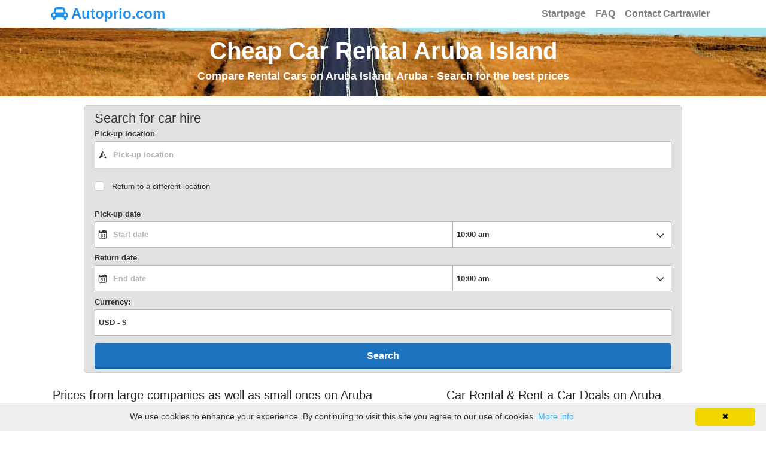

--- FILE ---
content_type: text/html; charset=UTF-8
request_url: https://www.autoprio.com/en-aruba-the-island-aruba/
body_size: 9748
content:








<!DOCTYPE html>
<html lang="en-US" itemscope="itemscope" itemtype="https://schema.org/WebPage">
<head>
<meta charset="UTF-8">
<meta name="viewport" content="width=device-width, initial-scale=1, shrink-to-fit=no">
<link rel="profile" href="https://gmpg.org/xfn/11">
<link rel="icon" type="image/png" href="https://www.autoprio.com/favicon_carrental.png">
<meta name="robots" content="index, follow"/>
<title>Car Rental Aruba - Compare Car Rental Aruba - Autoprio.com</title>
<meta name="description" content="Compare car rental on or nearby Aruba, Aruba. Book a cheap rental car directly with autoprio.com. Find the best price for your rental car. We compare car rental rates from Enterprise, Hertz, Europcar, National, Thrifty, Alamo, Top Drive, Sixt, Economy, Smart, Dollar, CarVenience, Budget and Avis. Price comparison on rental cars on the island Aruba (Aruba Island), Aruba online. Search and book a vehicle easily. When you book a rental car with us there will be no problems when you pick up the car on arrival. The price includes free mileage, obligatory insurances and airport fees, local taxes and fees. Autoprio.com can help you search for rental cars." />
<meta property="og:locale" content="en" />
<meta property="og:type" content="website" />
<meta property="og:title" content="Compare Car Rental on Aruba - autoprio.com" />
<meta property="og:description" content="Compare car rental on or nearby Aruba, Aruba. Book a cheap rental car directly with autoprio.com. Find the best price for your rental car." />
<meta property="og:url" content="https://www.autoprio.com/en-aruba-the-island-aruba/" />
<meta property="og:site_name" content="autoprio.com" />
<meta property="og:image" content="https://www.autoprio.com/images/autoprio.com_rentalcars.png" />
<meta name="twitter:card" content="summary"/>
<meta name="twitter:description" content="Compare car rental on or nearby Aruba, Aruba. Book a cheap rental car directly with autoprio.com. Find the best price for your rental car."/>
<meta name="twitter:title" content="Compare Car Rental on Aruba - autoprio.com"/>
<meta name="twitter:domain" content="autoprio.com"/>
<link rel="alternate" type="text/html" hreflang="da" href="https://www.autoprio.dk/da-aruba-oeen-aruba/" />
<link rel="alternate" type="text/html" hreflang="de" href="https://www.autoprio.de/de-aruba-der-insel-aruba/" />
<link rel="alternate" type="text/html" hreflang="en" href="https://www.autoprio.com/en-aruba-the-island-aruba/" />
<link rel="alternate" type="text/html" hreflang="es" href="https://www.autoprio.es/es-aruba-la-isla-aruba/" />
<link rel="alternate" type="text/html" hreflang="fr" href="https://www.autoprio.fr/fr-aruba-ile-aruba/" />
<link rel="alternate" type="text/html" hreflang="it" href="https://www.autoprio.it/it-aruba-isola-aruba/" />
<link rel="alternate" type="text/html" hreflang="nl" href="https://www.autoprio.nl/nl-aruba-eiland-aruba/" />
<link rel="alternate" type="text/html" hreflang="nb" href="https://www.autoprio.no/no-aruba-oya-aruba/" />
<link rel="alternate" type="text/html" hreflang="pl" href="https://www.autoprio.pl/pl-aruba-wyspa-aruba/" />
<link rel="alternate" type="text/html" hreflang="pt" href="https://www.autopronto.pt/pt-aruba-ilha-aruba/" />
<link rel="preload" as="font" type="font/woff2" crossorigin href="https://www.autoprio.com/wp-content/themes/understrap-child/fonts/fontawesome-webfont.woff2?v=4.7.0"/>
<meta name='robots' content='max-image-preview:large' />
	<style>img:is([sizes="auto" i], [sizes^="auto," i]) { contain-intrinsic-size: 3000px 1500px }</style>
	<link rel="alternate" type="application/rss+xml" title="Cheap Car Rental &raquo; Feed" href="https://www.autoprio.com/feed/" />
<link rel="alternate" type="application/rss+xml" title="Cheap Car Rental &raquo; Comments Feed" href="https://www.autoprio.com/comments/feed/" />
<style id='classic-theme-styles-inline-css' type='text/css'>
/*! This file is auto-generated */
.wp-block-button__link{color:#fff;background-color:#32373c;border-radius:9999px;box-shadow:none;text-decoration:none;padding:calc(.667em + 2px) calc(1.333em + 2px);font-size:1.125em}.wp-block-file__button{background:#32373c;color:#fff;text-decoration:none}
</style>
<style id='global-styles-inline-css' type='text/css'>
:root{--wp--preset--aspect-ratio--square: 1;--wp--preset--aspect-ratio--4-3: 4/3;--wp--preset--aspect-ratio--3-4: 3/4;--wp--preset--aspect-ratio--3-2: 3/2;--wp--preset--aspect-ratio--2-3: 2/3;--wp--preset--aspect-ratio--16-9: 16/9;--wp--preset--aspect-ratio--9-16: 9/16;--wp--preset--color--black: #000000;--wp--preset--color--cyan-bluish-gray: #abb8c3;--wp--preset--color--white: #ffffff;--wp--preset--color--pale-pink: #f78da7;--wp--preset--color--vivid-red: #cf2e2e;--wp--preset--color--luminous-vivid-orange: #ff6900;--wp--preset--color--luminous-vivid-amber: #fcb900;--wp--preset--color--light-green-cyan: #7bdcb5;--wp--preset--color--vivid-green-cyan: #00d084;--wp--preset--color--pale-cyan-blue: #8ed1fc;--wp--preset--color--vivid-cyan-blue: #0693e3;--wp--preset--color--vivid-purple: #9b51e0;--wp--preset--gradient--vivid-cyan-blue-to-vivid-purple: linear-gradient(135deg,rgba(6,147,227,1) 0%,rgb(155,81,224) 100%);--wp--preset--gradient--light-green-cyan-to-vivid-green-cyan: linear-gradient(135deg,rgb(122,220,180) 0%,rgb(0,208,130) 100%);--wp--preset--gradient--luminous-vivid-amber-to-luminous-vivid-orange: linear-gradient(135deg,rgba(252,185,0,1) 0%,rgba(255,105,0,1) 100%);--wp--preset--gradient--luminous-vivid-orange-to-vivid-red: linear-gradient(135deg,rgba(255,105,0,1) 0%,rgb(207,46,46) 100%);--wp--preset--gradient--very-light-gray-to-cyan-bluish-gray: linear-gradient(135deg,rgb(238,238,238) 0%,rgb(169,184,195) 100%);--wp--preset--gradient--cool-to-warm-spectrum: linear-gradient(135deg,rgb(74,234,220) 0%,rgb(151,120,209) 20%,rgb(207,42,186) 40%,rgb(238,44,130) 60%,rgb(251,105,98) 80%,rgb(254,248,76) 100%);--wp--preset--gradient--blush-light-purple: linear-gradient(135deg,rgb(255,206,236) 0%,rgb(152,150,240) 100%);--wp--preset--gradient--blush-bordeaux: linear-gradient(135deg,rgb(254,205,165) 0%,rgb(254,45,45) 50%,rgb(107,0,62) 100%);--wp--preset--gradient--luminous-dusk: linear-gradient(135deg,rgb(255,203,112) 0%,rgb(199,81,192) 50%,rgb(65,88,208) 100%);--wp--preset--gradient--pale-ocean: linear-gradient(135deg,rgb(255,245,203) 0%,rgb(182,227,212) 50%,rgb(51,167,181) 100%);--wp--preset--gradient--electric-grass: linear-gradient(135deg,rgb(202,248,128) 0%,rgb(113,206,126) 100%);--wp--preset--gradient--midnight: linear-gradient(135deg,rgb(2,3,129) 0%,rgb(40,116,252) 100%);--wp--preset--font-size--small: 13px;--wp--preset--font-size--medium: 20px;--wp--preset--font-size--large: 36px;--wp--preset--font-size--x-large: 42px;--wp--preset--spacing--20: 0.44rem;--wp--preset--spacing--30: 0.67rem;--wp--preset--spacing--40: 1rem;--wp--preset--spacing--50: 1.5rem;--wp--preset--spacing--60: 2.25rem;--wp--preset--spacing--70: 3.38rem;--wp--preset--spacing--80: 5.06rem;--wp--preset--shadow--natural: 6px 6px 9px rgba(0, 0, 0, 0.2);--wp--preset--shadow--deep: 12px 12px 50px rgba(0, 0, 0, 0.4);--wp--preset--shadow--sharp: 6px 6px 0px rgba(0, 0, 0, 0.2);--wp--preset--shadow--outlined: 6px 6px 0px -3px rgba(255, 255, 255, 1), 6px 6px rgba(0, 0, 0, 1);--wp--preset--shadow--crisp: 6px 6px 0px rgba(0, 0, 0, 1);}:where(.is-layout-flex){gap: 0.5em;}:where(.is-layout-grid){gap: 0.5em;}body .is-layout-flex{display: flex;}.is-layout-flex{flex-wrap: wrap;align-items: center;}.is-layout-flex > :is(*, div){margin: 0;}body .is-layout-grid{display: grid;}.is-layout-grid > :is(*, div){margin: 0;}:where(.wp-block-columns.is-layout-flex){gap: 2em;}:where(.wp-block-columns.is-layout-grid){gap: 2em;}:where(.wp-block-post-template.is-layout-flex){gap: 1.25em;}:where(.wp-block-post-template.is-layout-grid){gap: 1.25em;}.has-black-color{color: var(--wp--preset--color--black) !important;}.has-cyan-bluish-gray-color{color: var(--wp--preset--color--cyan-bluish-gray) !important;}.has-white-color{color: var(--wp--preset--color--white) !important;}.has-pale-pink-color{color: var(--wp--preset--color--pale-pink) !important;}.has-vivid-red-color{color: var(--wp--preset--color--vivid-red) !important;}.has-luminous-vivid-orange-color{color: var(--wp--preset--color--luminous-vivid-orange) !important;}.has-luminous-vivid-amber-color{color: var(--wp--preset--color--luminous-vivid-amber) !important;}.has-light-green-cyan-color{color: var(--wp--preset--color--light-green-cyan) !important;}.has-vivid-green-cyan-color{color: var(--wp--preset--color--vivid-green-cyan) !important;}.has-pale-cyan-blue-color{color: var(--wp--preset--color--pale-cyan-blue) !important;}.has-vivid-cyan-blue-color{color: var(--wp--preset--color--vivid-cyan-blue) !important;}.has-vivid-purple-color{color: var(--wp--preset--color--vivid-purple) !important;}.has-black-background-color{background-color: var(--wp--preset--color--black) !important;}.has-cyan-bluish-gray-background-color{background-color: var(--wp--preset--color--cyan-bluish-gray) !important;}.has-white-background-color{background-color: var(--wp--preset--color--white) !important;}.has-pale-pink-background-color{background-color: var(--wp--preset--color--pale-pink) !important;}.has-vivid-red-background-color{background-color: var(--wp--preset--color--vivid-red) !important;}.has-luminous-vivid-orange-background-color{background-color: var(--wp--preset--color--luminous-vivid-orange) !important;}.has-luminous-vivid-amber-background-color{background-color: var(--wp--preset--color--luminous-vivid-amber) !important;}.has-light-green-cyan-background-color{background-color: var(--wp--preset--color--light-green-cyan) !important;}.has-vivid-green-cyan-background-color{background-color: var(--wp--preset--color--vivid-green-cyan) !important;}.has-pale-cyan-blue-background-color{background-color: var(--wp--preset--color--pale-cyan-blue) !important;}.has-vivid-cyan-blue-background-color{background-color: var(--wp--preset--color--vivid-cyan-blue) !important;}.has-vivid-purple-background-color{background-color: var(--wp--preset--color--vivid-purple) !important;}.has-black-border-color{border-color: var(--wp--preset--color--black) !important;}.has-cyan-bluish-gray-border-color{border-color: var(--wp--preset--color--cyan-bluish-gray) !important;}.has-white-border-color{border-color: var(--wp--preset--color--white) !important;}.has-pale-pink-border-color{border-color: var(--wp--preset--color--pale-pink) !important;}.has-vivid-red-border-color{border-color: var(--wp--preset--color--vivid-red) !important;}.has-luminous-vivid-orange-border-color{border-color: var(--wp--preset--color--luminous-vivid-orange) !important;}.has-luminous-vivid-amber-border-color{border-color: var(--wp--preset--color--luminous-vivid-amber) !important;}.has-light-green-cyan-border-color{border-color: var(--wp--preset--color--light-green-cyan) !important;}.has-vivid-green-cyan-border-color{border-color: var(--wp--preset--color--vivid-green-cyan) !important;}.has-pale-cyan-blue-border-color{border-color: var(--wp--preset--color--pale-cyan-blue) !important;}.has-vivid-cyan-blue-border-color{border-color: var(--wp--preset--color--vivid-cyan-blue) !important;}.has-vivid-purple-border-color{border-color: var(--wp--preset--color--vivid-purple) !important;}.has-vivid-cyan-blue-to-vivid-purple-gradient-background{background: var(--wp--preset--gradient--vivid-cyan-blue-to-vivid-purple) !important;}.has-light-green-cyan-to-vivid-green-cyan-gradient-background{background: var(--wp--preset--gradient--light-green-cyan-to-vivid-green-cyan) !important;}.has-luminous-vivid-amber-to-luminous-vivid-orange-gradient-background{background: var(--wp--preset--gradient--luminous-vivid-amber-to-luminous-vivid-orange) !important;}.has-luminous-vivid-orange-to-vivid-red-gradient-background{background: var(--wp--preset--gradient--luminous-vivid-orange-to-vivid-red) !important;}.has-very-light-gray-to-cyan-bluish-gray-gradient-background{background: var(--wp--preset--gradient--very-light-gray-to-cyan-bluish-gray) !important;}.has-cool-to-warm-spectrum-gradient-background{background: var(--wp--preset--gradient--cool-to-warm-spectrum) !important;}.has-blush-light-purple-gradient-background{background: var(--wp--preset--gradient--blush-light-purple) !important;}.has-blush-bordeaux-gradient-background{background: var(--wp--preset--gradient--blush-bordeaux) !important;}.has-luminous-dusk-gradient-background{background: var(--wp--preset--gradient--luminous-dusk) !important;}.has-pale-ocean-gradient-background{background: var(--wp--preset--gradient--pale-ocean) !important;}.has-electric-grass-gradient-background{background: var(--wp--preset--gradient--electric-grass) !important;}.has-midnight-gradient-background{background: var(--wp--preset--gradient--midnight) !important;}.has-small-font-size{font-size: var(--wp--preset--font-size--small) !important;}.has-medium-font-size{font-size: var(--wp--preset--font-size--medium) !important;}.has-large-font-size{font-size: var(--wp--preset--font-size--large) !important;}.has-x-large-font-size{font-size: var(--wp--preset--font-size--x-large) !important;}
:where(.wp-block-post-template.is-layout-flex){gap: 1.25em;}:where(.wp-block-post-template.is-layout-grid){gap: 1.25em;}
:where(.wp-block-columns.is-layout-flex){gap: 2em;}:where(.wp-block-columns.is-layout-grid){gap: 2em;}
:root :where(.wp-block-pullquote){font-size: 1.5em;line-height: 1.6;}
</style>
<link rel='stylesheet' id='child-understrap-styles-css' href='https://www.autoprio.com/wp-content/themes/understrap-child/css/child-theme.min.css' type='text/css' media='all' />
<link rel="https://api.w.org/" href="https://www.autoprio.com/wp-json/" /><link rel="alternate" title="JSON" type="application/json" href="https://www.autoprio.com/wp-json/wp/v2/posts/30089" /><link rel="canonical" href="https://www.autoprio.com/en-aruba-the-island-aruba/" />
<link rel='shortlink' href='https://www.autoprio.com/?p=30089' />
<link rel="pingback" href="https://www.autoprio.com/xmlrpc.php">
<meta name="mobile-web-app-capable" content="yes">
<meta name="apple-mobile-web-app-capable" content="yes">
<meta name="apple-mobile-web-app-title" content="Cheap Car Rental - Compare Hire Prices - autoprio.com">
<!-- Google Analytics -->
<script>
  (function(i,s,o,g,r,a,m){i['GoogleAnalyticsObject']=r;i[r]=i[r]||function(){
  (i[r].q=i[r].q||[]).push(arguments)},i[r].l=1*new Date();a=s.createElement(o),
  m=s.getElementsByTagName(o)[0];a.async=1;a.src=g;m.parentNode.insertBefore(a,m)
  })(window,document,'script','//www.google-analytics.com/analytics.js','ga');

  ga('create', 'UA-69398481-16', 'auto');
  ga('send', 'pageview');
</script>
<!-- Google Webmaster Tools -->
<!-- Bing Webmaster Tools -->
<!-- Google AdSense -->
<style>
body{font-size:0.875rem; background-color: #fff !important;} a{color:#2590e8;} a:focus,a:hover{color:#2590e8;} h4 {font-size:1.1rem !important} .wrapper{padding:25px 0;} #wrapper-footer-full{background-color: #E2E2E2;} .site-title{font-size: 1.5rem;font-weight: 800;text-decoration: none;color: #2590e8;} .navbar{padding: 0rem 1rem;} .nav-link{font-size: 1rem; font-weight: 600;} .navbar-light .navbar-brand a { color: #2590e8; } .breadcrumb {background-color: #E2E2E2;} .widget a{color: #555;} .widget-title{text-align:center;margin-top:10px;margin-bottom:10px;color:#292b2c;} .widget ul{list-style: none;} .widget_pages li{margin-bottom: 10px;} .footer-widget ul{list-style: none; padding-left: 0px;} .media {background: #fff; margin-bottom: 15px;} .media-left img{margin-right: 10px;} .media-body {padding-top: 8px;} .media-body a{color: #555;} .btn-primary{background-color: #2590e8; border-color: #2590e8;} .btn-primary:hover { color: #fff; background-color: #2590e8; border-color: #2590e8; } .btn-outline-primary, .wpcf7 input[type=submit] { color: #2590e8; border-color: #2590e8; } .btn-outline-primary:hover, .wpcf7 input:hover[type=submit] { color: #fff; background-color: #2590e8; border-color: #2590e8; } .travelsearchdivsearch{max-width: 1000px;margin: 0 auto;background-color: #E2E2E2;border: 1px solid #cfd0d1;border-radius: 5px;margin-top: 15px;padding-bottom: 5px;padding-top: 5px;} .travelsearchdivbook{max-width: 1200px;margin: 0 auto;} #map{height: 400px;width: 100%;} article a { color:#2590e8 !important; } .ul-travel a { color:#2590e8 !important; } .travellink { color:#2590e8 !important; } @media (max-width:800px){ h1 {font-size:1.6rem !important} h2 {font-size:1.4rem !important} h3 {font-size:1.3rem !important} h4 {font-size:1rem !important} } @media (max-width:450px){ .site-title {font-size: 1rem;} h1 {font-size:1.4rem !important} h2 {font-size:1.4rem !important} h3 {font-size:1.3rem !important} h4 {font-size:1rem !important} .widget ul{padding-left: 0px;} .travelsearchdivsearch{margin-top: 0px;} }
</style>
</head>

<body class="wp-singular post-template-default single single-post postid-30089 single-format-standard wp-embed-responsive wp-theme-understrap wp-child-theme-understrap-child">

<div class="hfeed site" id="page">
	
<div class="wrapper-fluid" id="wrapper-navbar">
	<a class="skip-link screen-reader-text sr-only" href="#content">Skip to content</a>	
	<div class="container" style="padding-right: 0;padding-left: 0;">		
		<nav class="navbar navbar-expand-md navbar-light">			
			<div class="navbar-brand">				
				<a class='site-title' style='text-decoration: none;' href=https://www.autoprio.com/ title='Autoprio.com'><i class='fa fa-car' style='font-size: 24px;'></i>&nbsp;Autoprio.com</a>			</div>
			<!-- The WordPress Menu goes here -->
			<div id="navbarNavDropdown" class="collapse navbar-collapse justify-content-end"><ul id="main-menu" class="navbar-nav"><li itemscope="itemscope" itemtype="https://www.schema.org/SiteNavigationElement" id="menu-item-12750" class="menu-item menu-item-type-post_type menu-item-object-page menu-item-home menu-item-12750 nav-item"><a title="Startpage" href="https://www.autoprio.com/" class="nav-link">Startpage</a></li>
<li itemscope="itemscope" itemtype="https://www.schema.org/SiteNavigationElement" id="menu-item-1534" class="menu-item menu-item-type-post_type menu-item-object-page menu-item-1534 nav-item"><a title="FAQ" href="https://www.autoprio.com/faq/" class="nav-link">FAQ</a></li>
<li itemscope="itemscope" itemtype="https://www.schema.org/SiteNavigationElement" id="menu-item-10427" class="menu-item menu-item-type-post_type menu-item-object-page menu-item-10427 nav-item"><a title="Contact Cartrawler" href="https://www.autoprio.com/contact-us/" class="nav-link">Contact Cartrawler</a></li>
</ul></div>		</nav><!-- .site-navigation -->
	</div>
</div><!-- .wrapper-navbar end -->


<div class="wrapper" id="pageheader" style="padding-top:15px; padding-bottom:15px; background-position: center bottom; background-image: url('https://www.autoprio.com/images/header/carrental_header_img_001_001.jpg');">
	<div class="container">
		<div class="row">
			<div class="col-md-12 text-center">
							
									
											<h1 class="entry-title" style="color: #ffffff; font-weight: 700;" itemprop="headline">Cheap Car Rental Aruba Island</h1>
																								<h4 style="color: #ffffff; font-weight: 600;" itemprop="name">Compare Rental Cars on Aruba Island, Aruba - Search for the best prices</h4>
												</div>
		</div>
	</div>
</div>
<div class="travelsearchdivsearch"><div ct-app><noscript>YOUR BROWSER DOES NOT SUPPORT JAVASCRIPT</noscript></div></div>
<div class="wrapper" id="pageinfo">
	<div class="container">
		<div class="row">
			<div class="col-md-6">
								<h5 class="text-center">Prices from large companies as well as small ones on Aruba</h5>
				<div class="text-center">
					<p><img class="img-fluid" src="https://www.autoprio.com/images/autoprio.com_rentalcars.jpg" alt="Compare car rental companies Aruba" title="Compare car rental companies Aruba" width="446" height="245"></p>
				</div>
			</div>
			<div class="col-md-6">
								<h5 class="text-center">Car Rental & Rent a Car Deals  on Aruba</h5>
				<p itemprop="description">Price comparison on rental cars on the island Aruba (Aruba Island), Aruba online. Search and book a vehicle easily. When you book a rental car with us there will be no problems when you pick up the car on arrival. The price includes free mileage, obligatory insurances and airport fees, local taxes and fees. Autoprio.com can help you search for rental cars.</p>
												<div class="text-center">
					<p><img class="img-fluid" src="https://www.autoprio.com/images/visa_mastercard_powered.jpg" alt="Visa, Mastercard, Digicert" title="Visa, Mastercard, Digicert" width="440" height="110"></p>
				</div>
			</div>
		</div>
	</div>
</div>

<div class="wrapper" id="single-wrapper">
	
	<div class="container" id="content" tabindex="-1">
	
		<div class="row">
			
			

<div class="col-md content-area" id="primary">

			<main class="site-main" id="main">

				
					<ol class='breadcrumb' itemscope itemtype='http://schema.org/BreadcrumbList'><li class='breadcrumb-item' itemprop='itemListElement' itemscope itemtype='http://schema.org/ListItem'><a itemprop='item' href='https://www.autoprio.com' class='travellink'><span itemprop='name'>Autoprio.com</span></a><meta itemprop='position' content='1' /></li><li class='breadcrumb-item' itemprop='itemListElement' itemscope itemtype='http://schema.org/ListItem'><a itemprop='item' href='https://www.autoprio.com/en-car-rental-aruba/' class='travellink'><span itemprop='name'>Aruba</span></a><meta itemprop='position' content='2' /></li><li class='breadcrumb-item active' itemprop='itemListElement' itemscope itemtype='http://schema.org/ListItem'><span itemprop='item' content='https://www.autoprio.com/en-aruba-the-island-aruba/'></span><span itemprop='name'>Aruba</span><meta itemprop='position' content='3' /></li></ol>
<article class="post-30089 post type-post status-publish format-standard hentry category-island" id="post-30089">		
	
		
				
		
	<header class="entry-header">
			<h2 class="entry-title">Rent a Car Cheap on Aruba Island, Aruba - Compare Car Rental Prices</h2>
		
		
		
	</header><!-- .entry-header -->
		
		<div class="entry-content">
		<p><strong>Autoprio.com compares rental car prices and car rental from several companies on the island Aruba in Aruba, and finds the best prices on rental cars. Closest cities are Oranjestad, San Nicolas, Santa Cruz, Tanki Leendert, Savaneta and Paradera. Compare and find good prices from several companies in the country. Choose and compare large companies as well as small ones. Safe encrypted payment.</strong></p>
<p>Compare car rental for a day, long term, one year, a whole month, week, weekend or for the number of days you wish. Hertz, Enterprise, CarVenience, National, Smart, Top Drive, Economy, Europcar, Budget, Sixt, Thrifty, Dollar, Avis, Alamo are the companies we compare on the island to find the best prices. We have an easy and safe online booking of rental cars. Rent a car at Aruba&#8217;s train stations, travel centers and airports such as <a href=https://www.autoprio.com/en-aruba-queen-beatrix-aruba-airport-aua/>Queen Beatrix Aruba Oranjestad Airport</a>. Ports and ferry terminals that are close by are Westhaven, Haven Barcadera, Sint Nicolaashaven, Paarden Baai, Barcadera Port, Sint Nicolaas Baai, Oosthaven. Book online and collect your car where ever you want, pick it up at the company&#8217;s local office or at the airport. Easy car rental where every cost is included, no hidden fees and free cancellations/amendments up to 24-48 hours before you are supposed to pick up the car. With a rental car, you can take a tour of the island without having to worrying about the time.</p>
<p>Information about Aruba. An island located in the &#8211; region, in Aruba. About 105,000 (2015) inhabitants live on the island. Aruba Island is an alternative name or other names for this island. If you want to know more about Aruba you can read more on the home page. The search looks for all combinations, so seek for airport, city or something like that. <a href='https://www.autoprio.com/en-aruba-city-oranjestad/'>Oranjestad</a> (c. 30,000 pop), Tanki Leendert (c. 21,500 pop), San Nicolas (c. 15,200 pop), Santa Cruz (c. 12,900 pop), Paradera (c. 12,000 pop) and Savaneta (c. 11,500 pop) are cities and communities close by or on the island. Indiaanskop, Aruba Island and Renaissance Island etc. are islands that are close by. Travelling with your car on a ferry to other islands (Island Crossings) is rarely allowed. Read more in the rental terms when booking. Small villages, towns and suburbs that are close by are Oranjestad, San Nicolas, Santa Cruz, Tanki Leendert, Savaneta and Paradera. </p>
<h4>Golf Courses, Tourist attractions, Beaches and Nature on Aruba</h4>
<p>Suggestions and tips on what to do on Aruba, attractions, places, experiences, and tips on destinations to visit during your stay. Do you want to spend a day on a golf course during your stay on the island? The golf courses, Aruba Golf Club, Divi Golf and Beach Resort and Tierra del Sol Golf Course, are located close to or on the island. Looking for activities and experiences with the kids? Amusement parks, water parks and theme parks near Aruba are for example Ayo Rock Formation and Bushiri Karting Speedway. Rodgers Beach, Iguana Beach, Manchebo Beach, Druif and Flamingo Beach are beaches that are close by if you want to relax, swim and sun bathe. Bubali Bird Sanctuary Observation Tower are viewpoints around the island. The highest mountains on Aruba are Warawara.</p>
				
		<h4>Destinations on Aruba</h4><p>Compare car hire and cheap van rental in airports nearby: <a href='https://www.autoprio.com/en-aruba-queen-beatrix-aruba-airport-aua/'>Car Rental Queen Beatrix Aruba Airport</a>. Compare the number of days you want, whether that be a week, weekend, rent for a day, a year, a whole month or a long-term rental in Aruba. Search for car rental and cheap car hire in nearby cities: <a href='https://www.autoprio.com/en-aruba-city-oranjestad/'>Cheapest Hire Cars Oranjestad</a>, <a href='https://www.autoprio.com/en-aruba-city-tanki-leendert/'>Rent a Car Tanki Leendert</a>, <a href='https://www.autoprio.com/en-aruba-city-noord/'>Compare Car Hire Noord</a>, <a href='https://www.autoprio.com/en-aruba-city-san-nicolas/'>San Nicolas</a> and <a href='https://www.autoprio.com/en-aruba-city-santa-cruz/'>Santa Cruz</a>. Cheap Van Rentals in Aruba. Rent a car on islands nearby: -.</p>		
		

				
		



			<h3>Car hire companies we compare on Aruba, Aruba</h3>
			<p>To find the best all-inclusive price for a car on Aruba, autoprio.com compares, amongst others, the following companies Enterprise, Hertz, Europcar, National, Thrifty, Alamo, Top Drive, Sixt, Economy, Smart, Dollar, CarVenience, Budget and Avis.</p>
					
				
				<h5>Car Hire & Rent a Car Aruba Island Customer Reviews & Feedback</h5>
						
				
	</div><!-- .entry-content -->

<footer class="entry-footer">
<script type="application/ld+json">
{
	"@context": "http://schema.org",
	"@type": "Place",
	"geo": {
		"@type": "GeoCoordinates",
		"latitude": "12.51",
		"longitude": "-69.967"
	},
	"name": "Aruba"
	}
</script>
</footer><!-- .entry-footer -->	
</article><!-- #post-## -->

						
					
				
			</main><!-- #main -->
			
			
</div><!-- #closing the primary container from /global-templates/left-sidebar-check.php -->



	
	<div class="col-md-4 widget-area" id="right-sidebar" role="complementary">

<aside id="pages-2" class="widget widget_pages"><h6 class="widget-title">Pages</h6>
			<ul>
				<li class="page_item page-item-8"><a href="https://www.autoprio.com/about-us/">About us</a></li>
<li class="page_item page-item-12726"><a href="https://www.autoprio.com/airports/">All airports</a></li>
<li class="page_item page-item-12722"><a href="https://www.autoprio.com/companies/">All car rental companies</a></li>
<li class="page_item page-item-12728"><a href="https://www.autoprio.com/cities/">All cities</a></li>
<li class="page_item page-item-12717"><a href="https://www.autoprio.com/countries/">All countries</a></li>
<li class="page_item page-item-12724"><a href="https://www.autoprio.com/islands/">All islands and archipelagos</a></li>
<li class="page_item page-item-12730"><a href="https://www.autoprio.com/regions/">All regions, provinces and coasts</a></li>
<li class="page_item page-item-28"><a href="https://www.autoprio.com/voucher-retrieval/">Amend or view your reservations</a></li>
<li class="page_item page-item-26"><a href="https://www.autoprio.com/cancel-reservation/">Cancel Reservation</a></li>
<li class="page_item page-item-2"><a href="https://www.autoprio.com/booking/">Choose and reserve your car</a></li>
<li class="page_item page-item-14"><a href="https://www.autoprio.com/contact-us/">Contact Cartrawler</a></li>
<li class="page_item page-item-17"><a href="https://www.autoprio.com/faq/">Frequently Asked Questions</a></li>
<li class="page_item page-item-10"><a href="https://www.autoprio.com/insurance-conditions/">Insurance Conditions</a></li>
<li class="page_item page-item-12"><a href="https://www.autoprio.com/secure-payment/">Payment policy</a></li>
<li class="page_item page-item-1"><a href="https://www.autoprio.com/">Startpage</a></li>
			</ul>

			</aside>   <aside id="travel_recent_posts-6" class="widget travel_recent_posts">    <h6 class="widget-title">News about travel and car rental</h6>    <ul class="media-list">
    		<li class="media">
							<div class="media-left">
			<a href="https://www.autoprio.com/sixt-welcomes-new-branch-at-eagle-county-regional-airport-in-vail/">
								<img src="https://www.autoprio.com/wp-content/uploads/162_ID_Sixt-60x60.jpg" alt="SIXT Opens a New Office at Eagle County Regional Airport in Vail" width="60" height="60" >
			</a>
			</div>
			<div class="media-body">
				<a href="https://www.autoprio.com/sixt-welcomes-new-branch-at-eagle-county-regional-airport-in-vail/" >SIXT Opens a New Office at Eagle County Regional Airport in Vail</a>
			</div>
        </li>
    		<li class="media">
							<div class="media-left">
			<a href="https://www.autoprio.com/drive-on-the-most-scenic-roads-in-australia/">
								<img src="https://www.autoprio.com/wp-content/uploads/Australia_001-1-60x60.jpg" alt="Drive on the most scenic roads in Australia" width="60" height="60" >
			</a>
			</div>
			<div class="media-body">
				<a href="https://www.autoprio.com/drive-on-the-most-scenic-roads-in-australia/" >Drive on the most scenic roads in Australia</a>
			</div>
        </li>
    		<li class="media">
							<div class="media-left">
			<a href="https://www.autoprio.com/top-roadside-spots-to-see-and-visit-in-norway/">
								<img src="https://www.autoprio.com/wp-content/uploads/Norway_Lofoten_001-60x60.jpg" alt="Top roadside spots to see and visit in Norway" width="60" height="60" >
			</a>
			</div>
			<div class="media-body">
				<a href="https://www.autoprio.com/top-roadside-spots-to-see-and-visit-in-norway/" >Top roadside spots to see and visit in Norway</a>
			</div>
        </li>
    		<li class="media">
							<div class="media-left">
			<a href="https://www.autoprio.com/top-five-cities-or-destinations-to-visit-in-sweden/">
								<img src="https://www.autoprio.com/wp-content/uploads/Sweden_002-60x60.jpg" alt="Top five cities or destinations to visit in Sweden" width="60" height="60" >
			</a>
			</div>
			<div class="media-body">
				<a href="https://www.autoprio.com/top-five-cities-or-destinations-to-visit-in-sweden/" >Top five cities or destinations to visit in Sweden</a>
			</div>
        </li>
    		<li class="media">
							<div class="media-left">
			<a href="https://www.autoprio.com/drive-on-the-most-scenic-roads-in-the-uk-in-a-hire-car/">
								<img src="https://www.autoprio.com/wp-content/uploads/Scotland_002-60x60.jpg" alt="Drive on the most scenic roads in the UK in a Hire Car" width="60" height="60" >
			</a>
			</div>
			<div class="media-body">
				<a href="https://www.autoprio.com/drive-on-the-most-scenic-roads-in-the-uk-in-a-hire-car/" >Drive on the most scenic roads in the UK in a Hire Car</a>
			</div>
        </li>
        </ul>
    </aside>






</div><!-- #right-sidebar -->


		</div><!-- .row -->

	</div><!-- #content -->

</div><!-- #single-wrapper -->
<!-- v6 java start -->
<script>
var testscreen = window.screen.availWidth;
if (testscreen>500) { console.log( "Booking Engine Search: testscreen > 500" ); } else { console.log( "Booking Engine Search: testscreen < 500" ); }
if (testscreen>500)
{
	// Booking Engine Settings.
	var CT =
	{
		ABE:
		{
			Settings:
			{
				clientID: '526765',
				language: 'EN', // SV
				currency: 'USD', // SEK
								pickupID: 0,				//type: 'mobile',
				theme:
				{
					//primary: '#2590e8',
					//secondary: '#1e73be',
					//complimentary: '#000000'
					primary: '#1e73be',
					secondary: '#2590e8',
					complimentary: '#000000'
				},
				step1:
				{
					deeplinkURL: 'https://www.autoprio.com/booking/',					advancedOptions:
					{
						currency:true,
						//residency: true
					}
				},
				events:
				{
					ready: function()
					{
						// Place your code here.
						//console.log( "Booking Engine Loader ready" );
					},
					searchcars: function(event, status, data, api)
					{
						// Place your code here.
						//console.log( "Booking Engine Loader searchcars" );
						if ( status === 'start' ) {
							// Place your code here.
							console.log( "Booking Engine Loader: searchcars start" );
							//ga('send', 'event', 'load', 'searchcars', 'start');
						}
						if ( status === 'success' ) {
							// Place your code here.
							console.log( "Booking Engine Loader: event step1 load success" );
							ga('send', 'event', 'step1', 'load', 'success');
						}
					}
				}
			}
		}
	};

	// Booking Engine Loader.
	(function() {
		CT.ABE.Settings.version = '5.0';
		var cts = document.createElement('script'); cts.type = 'text/javascript'; cts.async = true;
		cts.src = '//ajaxgeo.cartrawler.com/abe' + CT.ABE.Settings.version + '/ct_loader.js?' + new Date().getTime();
		var s = document.getElementsByTagName('script')[0]; s.parentNode.insertBefore(cts, s);
	})();
}
else
{
	// Booking Engine Settings.
	var CT =
	{
		ABE:
		{
			Settings:
			{
				clientID: '526765',
				language: 'EN', // SV
				currency: 'USD', // SEK
				logo: 'https://www.autoprio.com/images/mobile_logo.png',
				type: 'mobile',
				theme:
				{
					//primary: '#2590e8',
					//secondary: '#1e73be',
					//complimentary: '#000000'
					primary: '#1e73be',
					secondary: '#2590e8',
					complimentary: '#000000'
				},
				step1:
				{
					deeplinkURL: 'https://www.autoprio.com/booking/',					advancedOptions:
					{
						currency:true,
						//residency: true
					}
				},
				events:
				{
					ready: function()
					{
						// Place your code here.
						//console.log( "Booking Engine Loader ready" );
					},
					searchcars: function(event, status, data, api)
					{
						// Place your code here.
						//console.log( "Booking Engine Loader searchcars" );
						if ( status === 'start' ) {
							// Place your code here.
							console.log( "Booking Engine Loader: searchcars start" );
							//ga('send', 'event', 'load', 'searchcars', 'start');
						}
						if ( status === 'success' ) {
							// Place your code here.
							console.log( "Booking Engine Loader: event step1 load success" );
							ga('send', 'event', 'step1', 'load', 'success');
						}
					}
				}
			}
		}
	};

	// Booking Engine Loader.
	(function() {
		CT.ABE.Settings.version = '5.0';
		var cts = document.createElement('script'); cts.type = 'text/javascript'; cts.async = true;
		cts.src = '//ajaxgeo.cartrawler.com/abe' + CT.ABE.Settings.version + '/ct_loader.js?' + new Date().getTime();
		var s = document.getElementsByTagName('script')[0]; s.parentNode.insertBefore(cts, s);
	})();
}
</script>
<!-- v6 java end -->			
<div class="wrapper" id="wrapper-footer">
	<div class="container">
		<div class="row">
			<div class="col-md-12">
				<footer class="site-footer" id="colophon">
					<div class="site-info">
<div class="text-center">
About Autoprio.com: We compare car rental prices from more than 2,000 car rental companies worldwide. By comparing many companies, we can offer a wide range of cars and low prices.<hr>&copy; 2025 - Autoprio.com - Autoprio.com - Find and compare the best car rental deals - Phone Number: +44 203582 8218<br />
&nbsp;&nbsp;<a href='https://www.autoprio.dk/da-aruba-oeen-aruba/' target='_blank'><img src='https://www.autoprio.com/images/flags/Denmark24.png' width='24' height='24'></a>&nbsp;&nbsp;<a href='https://www.autoprio.de/de-aruba-der-insel-aruba/' target='_blank'><img src='https://www.autoprio.com/images/flags/Germany-Flag-24.png' width='24' height='24'></a>&nbsp;&nbsp;<a href='https://www.autoprio.com/en-aruba-the-island-aruba/' target='_blank'><img src='https://www.autoprio.com/images/flags/United-States-Flag-24.png' width='24' height='24'></a>&nbsp;&nbsp;<a href='https://www.autoprio.es/es-aruba-la-isla-aruba/' target='_blank'><img src='https://www.autoprio.com/images/flags/Spain-Flag-24.png' width='24' height='24'></a>&nbsp;&nbsp;<a href='https://www.autoprio.fr/fr-aruba-ile-aruba/' target='_blank'><img src='https://www.autoprio.com/images/flags/France-Flag-24.png' width='24' height='24'></a>&nbsp;&nbsp;<a href='https://www.autoprio.it/it-aruba-isola-aruba/' target='_blank'><img src='https://www.autoprio.com/images/flags/Italy-Flag-24.png' width='24' height='24'></a>&nbsp;&nbsp;<a href='https://www.autoprio.nl/nl-aruba-eiland-aruba/' target='_blank'><img src='https://www.autoprio.com/images/flags/Netherlands-Flag-24.png' width='24' height='24'></a>&nbsp;&nbsp;<a href='https://www.autoprio.no/no-aruba-oya-aruba/' target='_blank'><img src='https://www.autoprio.com/images/flags/Norway-Flag-24.png' width='24' height='24'></a>&nbsp;&nbsp;<a href='https://www.autoprio.pl/pl-aruba-wyspa-aruba/' target='_blank'><img src='https://www.autoprio.com/images/flags/Poland-Flag-24.png' width='24' height='24'></a>&nbsp;&nbsp;<a href='https://www.autopronto.pt/pt-aruba-ilha-aruba/' target='_blank'><img src='https://www.autoprio.com/images/flags/Portugal-Flag-24.png' width='24' height='24'></a>&nbsp;&nbsp;<a href='https://www.biluthyrning.nu/' title='biluthyrning.nu' target='_blank'><img src='https://www.autoprio.com/images/flags/Sweden-Flag-24.png' alt='biluthyrning.nu' width='24' height='24'></a></div>
<hr>
<div class="text-center">
<img class="img-fluid" src="https://www.autoprio.com/images/cartrawler_visa_mastercard_powered.jpg" alt="Cartrawler" title="Cartrawler" width="440" height="70">
</div>
					</div><!-- .site-info -->
				</footer><!-- #colophon -->
			</div><!--col end -->
		</div><!-- row end -->
	</div><!-- container end -->
</div><!-- wrapper end -->

</div><!-- #page -->
<!-- #footer -->
<script type="speculationrules">
{"prefetch":[{"source":"document","where":{"and":[{"href_matches":"\/*"},{"not":{"href_matches":["\/wp-*.php","\/wp-admin\/*","\/wp-content\/uploads\/*","\/wp-content\/*","\/wp-content\/plugins\/*","\/wp-content\/themes\/understrap-child\/*","\/wp-content\/themes\/understrap\/*","\/*\\?(.+)"]}},{"not":{"selector_matches":"a[rel~=\"nofollow\"]"}},{"not":{"selector_matches":".no-prefetch, .no-prefetch a"}}]},"eagerness":"conservative"}]}
</script>
<script type="text/javascript" id="cookieinfo"
	src="https://www.autoprio.com/wp-content/themes/understrap-child/js/cookieinfo.min.js"
	data-message="We use cookies to enhance your experience. By continuing to visit this site you agree to our use of cookies."
	data-linkmsg="More info">
</script>
</body>

</html>

<!-- Dynamic page generated in 0.157 seconds. -->
<!-- Cached page generated by WP-Super-Cache on 2025-11-28 04:24:18 -->

<!-- Compression = gzip -->